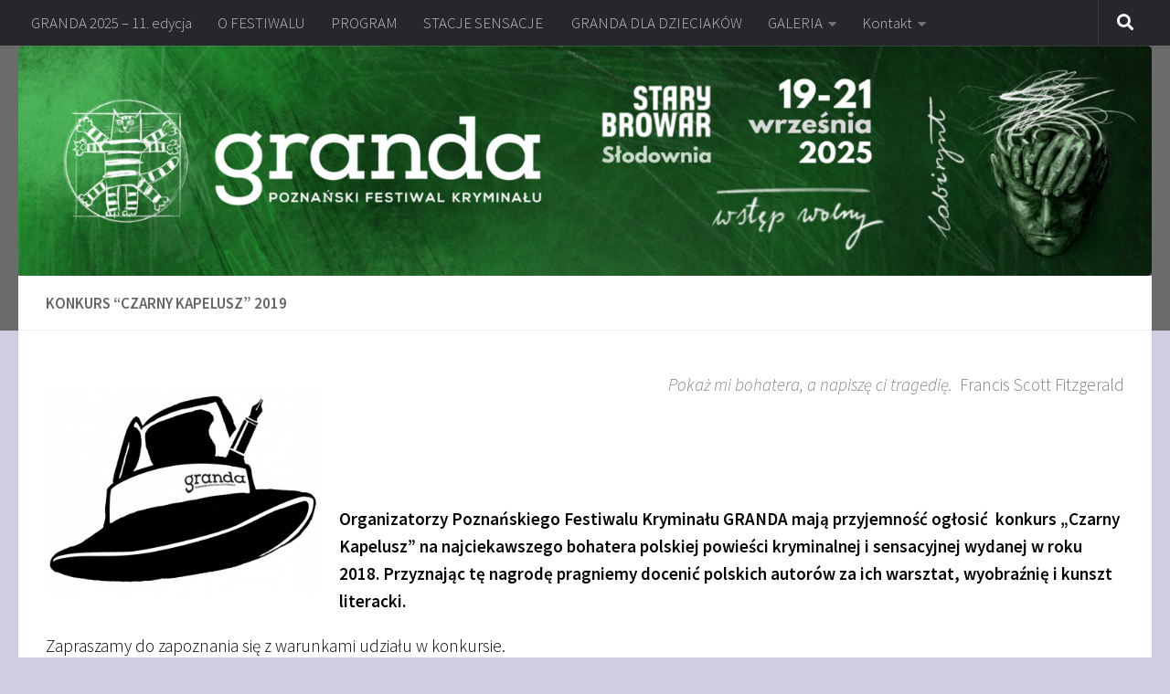

--- FILE ---
content_type: text/html; charset=UTF-8
request_url: https://www.festiwal-granda.pl/archiwum/konkurs-czarny-kapelusz-2019/
body_size: 12334
content:
<!DOCTYPE html>
<html class="no-js" lang="pl-PL">
<head>
  <meta charset="UTF-8">
  <meta name="viewport" content="width=device-width, initial-scale=1.0">
  <link rel="profile" href="https://gmpg.org/xfn/11" />
  <link rel="pingback" href="https://www.festiwal-granda.pl/xmlrpc.php">

  <script type='text/javascript'>mapp = window.mapp || {}; mapp.data = [];</script>
<title>KONKURS &quot;CZARNY KAPELUSZ&quot; 2019 | Poznański Festiwal Kryminału GRANDA</title>
<meta name='robots' content='max-image-preview:large' />
<script>document.documentElement.className = document.documentElement.className.replace("no-js","js");</script>

<!-- All in One SEO Pack 3.3.5 by Michael Torbert of Semper Fi Web Design[378,471] -->
<script type="application/ld+json" class="aioseop-schema">{"@context":"https://schema.org","@graph":[{"@type":"Organization","@id":"https://www.festiwal-granda.pl/#organization","url":"https://www.festiwal-granda.pl/","name":"Pozna\u0144ski Festiwal Krymina\u0142u GRANDA","sameAs":[]},{"@type":"WebSite","@id":"https://www.festiwal-granda.pl/#website","url":"https://www.festiwal-granda.pl/","name":"Pozna\u0144ski Festiwal Krymina\u0142u GRANDA","publisher":{"@id":"https://www.festiwal-granda.pl/#organization"},"potentialAction":{"@type":"SearchAction","target":"https://www.festiwal-granda.pl/?s={search_term_string}","query-input":"required name=search_term_string"}},{"@type":"WebPage","@id":"https://www.festiwal-granda.pl/archiwum/konkurs-czarny-kapelusz-2019/#webpage","url":"https://www.festiwal-granda.pl/archiwum/konkurs-czarny-kapelusz-2019/","inLanguage":"pl-PL","name":"KONKURS &#8220;CZARNY KAPELUSZ&#8221; 2019","isPartOf":{"@id":"https://www.festiwal-granda.pl/#website"},"datePublished":"2019-03-18T09:22:53+01:00","dateModified":"2020-02-08T10:30:48+01:00"}]}</script>
<link rel="canonical" href="https://www.festiwal-granda.pl/archiwum/konkurs-czarny-kapelusz-2019/" />
<!-- All in One SEO Pack -->
<link rel='dns-prefetch' href='//s.w.org' />
<link rel="alternate" type="application/rss+xml" title="Poznański Festiwal Kryminału GRANDA &raquo; Kanał z wpisami" href="https://www.festiwal-granda.pl/feed/" />
<link rel="alternate" type="application/rss+xml" title="Poznański Festiwal Kryminału GRANDA &raquo; Kanał z komentarzami" href="https://www.festiwal-granda.pl/comments/feed/" />
<link id="hu-user-gfont" href="//fonts.googleapis.com/css?family=Source+Sans+Pro:400,300italic,300,400italic,600&subset=latin,latin-ext" rel="stylesheet" type="text/css"><!-- This site uses the Google Analytics by MonsterInsights plugin v7.10.4 - Using Analytics tracking - https://www.monsterinsights.com/ -->
<script type="text/javascript" data-cfasync="false">
	var mi_version         = '7.10.4';
	var mi_track_user      = true;
	var mi_no_track_reason = '';
	
	var disableStr = 'ga-disable-UA-63560986-1';

	/* Function to detect opted out users */
	function __gaTrackerIsOptedOut() {
		return document.cookie.indexOf(disableStr + '=true') > -1;
	}

	/* Disable tracking if the opt-out cookie exists. */
	if ( __gaTrackerIsOptedOut() ) {
		window[disableStr] = true;
	}

	/* Opt-out function */
	function __gaTrackerOptout() {
	  document.cookie = disableStr + '=true; expires=Thu, 31 Dec 2099 23:59:59 UTC; path=/';
	  window[disableStr] = true;
	}
	
	if ( mi_track_user ) {
		(function(i,s,o,g,r,a,m){i['GoogleAnalyticsObject']=r;i[r]=i[r]||function(){
			(i[r].q=i[r].q||[]).push(arguments)},i[r].l=1*new Date();a=s.createElement(o),
			m=s.getElementsByTagName(o)[0];a.async=1;a.src=g;m.parentNode.insertBefore(a,m)
		})(window,document,'script','//www.google-analytics.com/analytics.js','__gaTracker');

		__gaTracker('create', 'UA-63560986-1', 'auto');
		__gaTracker('set', 'forceSSL', true);
		__gaTracker('send','pageview');
	} else {
		console.log( "" );
		(function() {
			/* https://developers.google.com/analytics/devguides/collection/analyticsjs/ */
			var noopfn = function() {
				return null;
			};
			var noopnullfn = function() {
				return null;
			};
			var Tracker = function() {
				return null;
			};
			var p = Tracker.prototype;
			p.get = noopfn;
			p.set = noopfn;
			p.send = noopfn;
			var __gaTracker = function() {
				var len = arguments.length;
				if ( len === 0 ) {
					return;
				}
				var f = arguments[len-1];
				if ( typeof f !== 'object' || f === null || typeof f.hitCallback !== 'function' ) {
					console.log( 'Not running function __gaTracker(' + arguments[0] + " ....) because you are not being tracked. " + mi_no_track_reason );
					return;
				}
				try {
					f.hitCallback();
				} catch (ex) {

				}
			};
			__gaTracker.create = function() {
				return new Tracker();
			};
			__gaTracker.getByName = noopnullfn;
			__gaTracker.getAll = function() {
				return [];
			};
			__gaTracker.remove = noopfn;
			window['__gaTracker'] = __gaTracker;
					})();
		}
</script>
<!-- / Google Analytics by MonsterInsights -->
<script>
window._wpemojiSettings = {"baseUrl":"https:\/\/s.w.org\/images\/core\/emoji\/14.0.0\/72x72\/","ext":".png","svgUrl":"https:\/\/s.w.org\/images\/core\/emoji\/14.0.0\/svg\/","svgExt":".svg","source":{"concatemoji":"https:\/\/www.festiwal-granda.pl\/wp-includes\/js\/wp-emoji-release.min.js?ver=c15467a90ca6b9d77790857121ab5aaa"}};
/*! This file is auto-generated */
!function(e,a,t){var n,r,o,i=a.createElement("canvas"),p=i.getContext&&i.getContext("2d");function s(e,t){var a=String.fromCharCode,e=(p.clearRect(0,0,i.width,i.height),p.fillText(a.apply(this,e),0,0),i.toDataURL());return p.clearRect(0,0,i.width,i.height),p.fillText(a.apply(this,t),0,0),e===i.toDataURL()}function c(e){var t=a.createElement("script");t.src=e,t.defer=t.type="text/javascript",a.getElementsByTagName("head")[0].appendChild(t)}for(o=Array("flag","emoji"),t.supports={everything:!0,everythingExceptFlag:!0},r=0;r<o.length;r++)t.supports[o[r]]=function(e){if(!p||!p.fillText)return!1;switch(p.textBaseline="top",p.font="600 32px Arial",e){case"flag":return s([127987,65039,8205,9895,65039],[127987,65039,8203,9895,65039])?!1:!s([55356,56826,55356,56819],[55356,56826,8203,55356,56819])&&!s([55356,57332,56128,56423,56128,56418,56128,56421,56128,56430,56128,56423,56128,56447],[55356,57332,8203,56128,56423,8203,56128,56418,8203,56128,56421,8203,56128,56430,8203,56128,56423,8203,56128,56447]);case"emoji":return!s([129777,127995,8205,129778,127999],[129777,127995,8203,129778,127999])}return!1}(o[r]),t.supports.everything=t.supports.everything&&t.supports[o[r]],"flag"!==o[r]&&(t.supports.everythingExceptFlag=t.supports.everythingExceptFlag&&t.supports[o[r]]);t.supports.everythingExceptFlag=t.supports.everythingExceptFlag&&!t.supports.flag,t.DOMReady=!1,t.readyCallback=function(){t.DOMReady=!0},t.supports.everything||(n=function(){t.readyCallback()},a.addEventListener?(a.addEventListener("DOMContentLoaded",n,!1),e.addEventListener("load",n,!1)):(e.attachEvent("onload",n),a.attachEvent("onreadystatechange",function(){"complete"===a.readyState&&t.readyCallback()})),(e=t.source||{}).concatemoji?c(e.concatemoji):e.wpemoji&&e.twemoji&&(c(e.twemoji),c(e.wpemoji)))}(window,document,window._wpemojiSettings);
</script>
<style>
img.wp-smiley,
img.emoji {
	display: inline !important;
	border: none !important;
	box-shadow: none !important;
	height: 1em !important;
	width: 1em !important;
	margin: 0 0.07em !important;
	vertical-align: -0.1em !important;
	background: none !important;
	padding: 0 !important;
}
</style>
	<link rel='stylesheet' id='owl-carousel-style-css'  href='https://www.festiwal-granda.pl/wp-content/plugins/best-logo-slider/assets/css/owl.carousel.css?ver=1.0' media='' />
<link rel='stylesheet' id='main-style-css'  href='https://www.festiwal-granda.pl/wp-content/plugins/best-logo-slider/assets/css/main.css?ver=1.0' media='' />
<link rel='stylesheet' id='wp-block-library-css'  href='https://www.festiwal-granda.pl/wp-includes/css/dist/block-library/style.min.css?ver=c15467a90ca6b9d77790857121ab5aaa' media='all' />
<style id='global-styles-inline-css'>
body{--wp--preset--color--black: #000000;--wp--preset--color--cyan-bluish-gray: #abb8c3;--wp--preset--color--white: #ffffff;--wp--preset--color--pale-pink: #f78da7;--wp--preset--color--vivid-red: #cf2e2e;--wp--preset--color--luminous-vivid-orange: #ff6900;--wp--preset--color--luminous-vivid-amber: #fcb900;--wp--preset--color--light-green-cyan: #7bdcb5;--wp--preset--color--vivid-green-cyan: #00d084;--wp--preset--color--pale-cyan-blue: #8ed1fc;--wp--preset--color--vivid-cyan-blue: #0693e3;--wp--preset--color--vivid-purple: #9b51e0;--wp--preset--gradient--vivid-cyan-blue-to-vivid-purple: linear-gradient(135deg,rgba(6,147,227,1) 0%,rgb(155,81,224) 100%);--wp--preset--gradient--light-green-cyan-to-vivid-green-cyan: linear-gradient(135deg,rgb(122,220,180) 0%,rgb(0,208,130) 100%);--wp--preset--gradient--luminous-vivid-amber-to-luminous-vivid-orange: linear-gradient(135deg,rgba(252,185,0,1) 0%,rgba(255,105,0,1) 100%);--wp--preset--gradient--luminous-vivid-orange-to-vivid-red: linear-gradient(135deg,rgba(255,105,0,1) 0%,rgb(207,46,46) 100%);--wp--preset--gradient--very-light-gray-to-cyan-bluish-gray: linear-gradient(135deg,rgb(238,238,238) 0%,rgb(169,184,195) 100%);--wp--preset--gradient--cool-to-warm-spectrum: linear-gradient(135deg,rgb(74,234,220) 0%,rgb(151,120,209) 20%,rgb(207,42,186) 40%,rgb(238,44,130) 60%,rgb(251,105,98) 80%,rgb(254,248,76) 100%);--wp--preset--gradient--blush-light-purple: linear-gradient(135deg,rgb(255,206,236) 0%,rgb(152,150,240) 100%);--wp--preset--gradient--blush-bordeaux: linear-gradient(135deg,rgb(254,205,165) 0%,rgb(254,45,45) 50%,rgb(107,0,62) 100%);--wp--preset--gradient--luminous-dusk: linear-gradient(135deg,rgb(255,203,112) 0%,rgb(199,81,192) 50%,rgb(65,88,208) 100%);--wp--preset--gradient--pale-ocean: linear-gradient(135deg,rgb(255,245,203) 0%,rgb(182,227,212) 50%,rgb(51,167,181) 100%);--wp--preset--gradient--electric-grass: linear-gradient(135deg,rgb(202,248,128) 0%,rgb(113,206,126) 100%);--wp--preset--gradient--midnight: linear-gradient(135deg,rgb(2,3,129) 0%,rgb(40,116,252) 100%);--wp--preset--duotone--dark-grayscale: url('#wp-duotone-dark-grayscale');--wp--preset--duotone--grayscale: url('#wp-duotone-grayscale');--wp--preset--duotone--purple-yellow: url('#wp-duotone-purple-yellow');--wp--preset--duotone--blue-red: url('#wp-duotone-blue-red');--wp--preset--duotone--midnight: url('#wp-duotone-midnight');--wp--preset--duotone--magenta-yellow: url('#wp-duotone-magenta-yellow');--wp--preset--duotone--purple-green: url('#wp-duotone-purple-green');--wp--preset--duotone--blue-orange: url('#wp-duotone-blue-orange');--wp--preset--font-size--small: 13px;--wp--preset--font-size--medium: 20px;--wp--preset--font-size--large: 36px;--wp--preset--font-size--x-large: 42px;}.has-black-color{color: var(--wp--preset--color--black) !important;}.has-cyan-bluish-gray-color{color: var(--wp--preset--color--cyan-bluish-gray) !important;}.has-white-color{color: var(--wp--preset--color--white) !important;}.has-pale-pink-color{color: var(--wp--preset--color--pale-pink) !important;}.has-vivid-red-color{color: var(--wp--preset--color--vivid-red) !important;}.has-luminous-vivid-orange-color{color: var(--wp--preset--color--luminous-vivid-orange) !important;}.has-luminous-vivid-amber-color{color: var(--wp--preset--color--luminous-vivid-amber) !important;}.has-light-green-cyan-color{color: var(--wp--preset--color--light-green-cyan) !important;}.has-vivid-green-cyan-color{color: var(--wp--preset--color--vivid-green-cyan) !important;}.has-pale-cyan-blue-color{color: var(--wp--preset--color--pale-cyan-blue) !important;}.has-vivid-cyan-blue-color{color: var(--wp--preset--color--vivid-cyan-blue) !important;}.has-vivid-purple-color{color: var(--wp--preset--color--vivid-purple) !important;}.has-black-background-color{background-color: var(--wp--preset--color--black) !important;}.has-cyan-bluish-gray-background-color{background-color: var(--wp--preset--color--cyan-bluish-gray) !important;}.has-white-background-color{background-color: var(--wp--preset--color--white) !important;}.has-pale-pink-background-color{background-color: var(--wp--preset--color--pale-pink) !important;}.has-vivid-red-background-color{background-color: var(--wp--preset--color--vivid-red) !important;}.has-luminous-vivid-orange-background-color{background-color: var(--wp--preset--color--luminous-vivid-orange) !important;}.has-luminous-vivid-amber-background-color{background-color: var(--wp--preset--color--luminous-vivid-amber) !important;}.has-light-green-cyan-background-color{background-color: var(--wp--preset--color--light-green-cyan) !important;}.has-vivid-green-cyan-background-color{background-color: var(--wp--preset--color--vivid-green-cyan) !important;}.has-pale-cyan-blue-background-color{background-color: var(--wp--preset--color--pale-cyan-blue) !important;}.has-vivid-cyan-blue-background-color{background-color: var(--wp--preset--color--vivid-cyan-blue) !important;}.has-vivid-purple-background-color{background-color: var(--wp--preset--color--vivid-purple) !important;}.has-black-border-color{border-color: var(--wp--preset--color--black) !important;}.has-cyan-bluish-gray-border-color{border-color: var(--wp--preset--color--cyan-bluish-gray) !important;}.has-white-border-color{border-color: var(--wp--preset--color--white) !important;}.has-pale-pink-border-color{border-color: var(--wp--preset--color--pale-pink) !important;}.has-vivid-red-border-color{border-color: var(--wp--preset--color--vivid-red) !important;}.has-luminous-vivid-orange-border-color{border-color: var(--wp--preset--color--luminous-vivid-orange) !important;}.has-luminous-vivid-amber-border-color{border-color: var(--wp--preset--color--luminous-vivid-amber) !important;}.has-light-green-cyan-border-color{border-color: var(--wp--preset--color--light-green-cyan) !important;}.has-vivid-green-cyan-border-color{border-color: var(--wp--preset--color--vivid-green-cyan) !important;}.has-pale-cyan-blue-border-color{border-color: var(--wp--preset--color--pale-cyan-blue) !important;}.has-vivid-cyan-blue-border-color{border-color: var(--wp--preset--color--vivid-cyan-blue) !important;}.has-vivid-purple-border-color{border-color: var(--wp--preset--color--vivid-purple) !important;}.has-vivid-cyan-blue-to-vivid-purple-gradient-background{background: var(--wp--preset--gradient--vivid-cyan-blue-to-vivid-purple) !important;}.has-light-green-cyan-to-vivid-green-cyan-gradient-background{background: var(--wp--preset--gradient--light-green-cyan-to-vivid-green-cyan) !important;}.has-luminous-vivid-amber-to-luminous-vivid-orange-gradient-background{background: var(--wp--preset--gradient--luminous-vivid-amber-to-luminous-vivid-orange) !important;}.has-luminous-vivid-orange-to-vivid-red-gradient-background{background: var(--wp--preset--gradient--luminous-vivid-orange-to-vivid-red) !important;}.has-very-light-gray-to-cyan-bluish-gray-gradient-background{background: var(--wp--preset--gradient--very-light-gray-to-cyan-bluish-gray) !important;}.has-cool-to-warm-spectrum-gradient-background{background: var(--wp--preset--gradient--cool-to-warm-spectrum) !important;}.has-blush-light-purple-gradient-background{background: var(--wp--preset--gradient--blush-light-purple) !important;}.has-blush-bordeaux-gradient-background{background: var(--wp--preset--gradient--blush-bordeaux) !important;}.has-luminous-dusk-gradient-background{background: var(--wp--preset--gradient--luminous-dusk) !important;}.has-pale-ocean-gradient-background{background: var(--wp--preset--gradient--pale-ocean) !important;}.has-electric-grass-gradient-background{background: var(--wp--preset--gradient--electric-grass) !important;}.has-midnight-gradient-background{background: var(--wp--preset--gradient--midnight) !important;}.has-small-font-size{font-size: var(--wp--preset--font-size--small) !important;}.has-medium-font-size{font-size: var(--wp--preset--font-size--medium) !important;}.has-large-font-size{font-size: var(--wp--preset--font-size--large) !important;}.has-x-large-font-size{font-size: var(--wp--preset--font-size--x-large) !important;}
</style>
<link rel='stylesheet' id='rm_theme_classic-css'  href='https://www.festiwal-granda.pl/wp-content/plugins/custom-registration-form-builder-with-submission-manager/public/css/theme_rm_classic.css?ver=4.6.0.3' media='all' />
<link rel='stylesheet' id='RegistrationMagic-css'  href='https://www.festiwal-granda.pl/wp-content/plugins/custom-registration-form-builder-with-submission-manager/public/css/style_rm_front_end.css?ver=4.6.0.3' media='all' />
<link rel='stylesheet' id='mappress-css'  href='https://www.festiwal-granda.pl/wp-content/plugins/mappress-google-maps-for-wordpress/css/mappress.css?ver=2.44.3' media='all' />
<link rel='stylesheet' id='yop-public-css'  href='https://www.festiwal-granda.pl/wp-content/plugins/yop-poll/public/assets/css/yop-poll-public-6.1.2.css?ver=c15467a90ca6b9d77790857121ab5aaa' media='all' />
<link rel='stylesheet' id='hueman-main-style-css'  href='https://www.festiwal-granda.pl/wp-content/themes/hueman/assets/front/css/main.min.css?ver=3.7.23' media='all' />
<style id='hueman-main-style-inline-css'>
body { font-family:'Source Sans Pro', Arial, sans-serif;font-size:1.06rem }@media only screen and (min-width: 720px) {
        .nav > li { font-size:1.06rem; }
      }::selection { background-color: #000000; }
::-moz-selection { background-color: #000000; }a,a>span.hu-external::after,.themeform label .required,#flexslider-featured .flex-direction-nav .flex-next:hover,#flexslider-featured .flex-direction-nav .flex-prev:hover,.post-hover:hover .post-title a,.post-title a:hover,.sidebar.s1 .post-nav li a:hover i,.content .post-nav li a:hover i,.post-related a:hover,.sidebar.s1 .widget_rss ul li a,#footer .widget_rss ul li a,.sidebar.s1 .widget_calendar a,#footer .widget_calendar a,.sidebar.s1 .alx-tab .tab-item-category a,.sidebar.s1 .alx-posts .post-item-category a,.sidebar.s1 .alx-tab li:hover .tab-item-title a,.sidebar.s1 .alx-tab li:hover .tab-item-comment a,.sidebar.s1 .alx-posts li:hover .post-item-title a,#footer .alx-tab .tab-item-category a,#footer .alx-posts .post-item-category a,#footer .alx-tab li:hover .tab-item-title a,#footer .alx-tab li:hover .tab-item-comment a,#footer .alx-posts li:hover .post-item-title a,.comment-tabs li.active a,.comment-awaiting-moderation,.child-menu a:hover,.child-menu .current_page_item > a,.wp-pagenavi a{ color: #000000; }input[type="submit"],.themeform button[type="submit"],.sidebar.s1 .sidebar-top,.sidebar.s1 .sidebar-toggle,#flexslider-featured .flex-control-nav li a.flex-active,.post-tags a:hover,.sidebar.s1 .widget_calendar caption,#footer .widget_calendar caption,.author-bio .bio-avatar:after,.commentlist li.bypostauthor > .comment-body:after,.commentlist li.comment-author-admin > .comment-body:after{ background-color: #000000; }.post-format .format-container { border-color: #000000; }.sidebar.s1 .alx-tabs-nav li.active a,#footer .alx-tabs-nav li.active a,.comment-tabs li.active a,.wp-pagenavi a:hover,.wp-pagenavi a:active,.wp-pagenavi span.current{ border-bottom-color: #000000!important; }.sidebar.s2 .post-nav li a:hover i,
.sidebar.s2 .widget_rss ul li a,
.sidebar.s2 .widget_calendar a,
.sidebar.s2 .alx-tab .tab-item-category a,
.sidebar.s2 .alx-posts .post-item-category a,
.sidebar.s2 .alx-tab li:hover .tab-item-title a,
.sidebar.s2 .alx-tab li:hover .tab-item-comment a,
.sidebar.s2 .alx-posts li:hover .post-item-title a { color: #00b1dd; }
.sidebar.s2 .sidebar-top,.sidebar.s2 .sidebar-toggle,.post-comments,.jp-play-bar,.jp-volume-bar-value,.sidebar.s2 .widget_calendar caption{ background-color: #00b1dd; }.sidebar.s2 .alx-tabs-nav li.active a { border-bottom-color: #00b1dd; }
.post-comments::before { border-right-color: #00b1dd; }
      .search-expand,
              #nav-topbar.nav-container { background-color: #26272b!important}@media only screen and (min-width: 720px) {
                #nav-topbar .nav ul { background-color: #26272b!important; }
              }.is-scrolled #header .nav-container.desktop-sticky,
              .is-scrolled #header .search-expand { background-color: #26272b!important; background-color: rgba(38,39,43,0.90)!important }.is-scrolled .topbar-transparent #nav-topbar.desktop-sticky .nav ul { background-color: #26272b!important; background-color: rgba(38,39,43,0.95)!important }#header { background-color: #6b6b6b; }
@media only screen and (min-width: 720px) {
  #nav-header .nav ul { background-color: #6b6b6b; }
}
        #header #nav-mobile { background-color: #707070!important; }.is-scrolled #header #nav-mobile { background-color: #707070!important; background-color: rgba(112,112,112,0.90)!important }#nav-header.nav-container, #main-header-search .search-expand { background-color: #000000; }
@media only screen and (min-width: 720px) {
  #nav-header .nav ul { background-color: #000000; }
}
        #footer-bottom { background-color: #d33f00; }img { -webkit-border-radius: 5px; border-radius: 5px; }body { background-color: #cfcee0; }
</style>
<link rel='stylesheet' id='hueman-font-awesome-css'  href='https://www.festiwal-granda.pl/wp-content/themes/hueman/assets/front/css/font-awesome.min.css?ver=3.7.23' media='all' />
<script id="nb-jquery" src='https://www.festiwal-granda.pl/wp-includes/js/jquery/jquery.min.js?ver=3.6.0' id='jquery-core-js'></script>
<script src='https://www.festiwal-granda.pl/wp-includes/js/jquery/jquery-migrate.min.js?ver=3.3.2' id='jquery-migrate-js'></script>
<script id='monsterinsights-frontend-script-js-extra'>
var monsterinsights_frontend = {"js_events_tracking":"true","download_extensions":"doc,pdf,ppt,zip,xls,docx,pptx,xlsx","inbound_paths":"[]","home_url":"https:\/\/www.festiwal-granda.pl","hash_tracking":"false"};
</script>
<script src='https://www.festiwal-granda.pl/wp-content/plugins/google-analytics-for-wordpress/assets/js/frontend.min.js?ver=7.10.4' id='monsterinsights-frontend-script-js'></script>
<script src='https://www.festiwal-granda.pl/wp-includes/js/jquery/ui/core.min.js?ver=1.13.1' id='jquery-ui-core-js'></script>
<script src='https://www.festiwal-granda.pl/wp-includes/js/jquery/ui/mouse.min.js?ver=1.13.1' id='jquery-ui-mouse-js'></script>
<script src='https://www.festiwal-granda.pl/wp-includes/js/jquery/ui/sortable.min.js?ver=1.13.1' id='jquery-ui-sortable-js'></script>
<script src='https://www.festiwal-granda.pl/wp-includes/js/jquery/ui/tabs.min.js?ver=1.13.1' id='jquery-ui-tabs-js'></script>
<script src='https://www.festiwal-granda.pl/wp-includes/js/jquery/ui/datepicker.min.js?ver=1.13.1' id='jquery-ui-datepicker-js'></script>
<script id='jquery-ui-datepicker-js-after'>
jQuery(function(jQuery){jQuery.datepicker.setDefaults({"closeText":"Zamknij","currentText":"Dzisiaj","monthNames":["stycze\u0144","luty","marzec","kwiecie\u0144","maj","czerwiec","lipiec","sierpie\u0144","wrzesie\u0144","pa\u017adziernik","listopad","grudzie\u0144"],"monthNamesShort":["sty","lut","mar","kw.","maj","cze","lip","sie","wrz","pa\u017a","lis","gru"],"nextText":"Nast\u0119pny","prevText":"Poprzedni","dayNames":["niedziela","poniedzia\u0142ek","wtorek","\u015broda","czwartek","pi\u0105tek","sobota"],"dayNamesShort":["niedz.","pon.","wt.","\u015br.","czw.","pt.","sob."],"dayNamesMin":["N","P","W","\u015a","C","P","S"],"dateFormat":"d MM yy","firstDay":1,"isRTL":false});});
</script>
<script src='https://www.festiwal-granda.pl/wp-includes/js/jquery/ui/effect.min.js?ver=1.13.1' id='jquery-effects-core-js'></script>
<script src='https://www.festiwal-granda.pl/wp-includes/js/jquery/ui/effect-slide.min.js?ver=1.13.1' id='jquery-effects-slide-js'></script>
<script id='rm_front-js-extra'>
var rm_ajax = {"url":"https:\/\/www.festiwal-granda.pl\/wp-admin\/admin-ajax.php","gmap_api":null,"no_results":"Nie znaleziono wynik\u00f3w.","invalid_zip":"Z\u0142y numer kodu pocztowego","request_processing":"Prosz\u0119 czeka\u0107...","hours":"Godziny","minutes":"Minuty","seconds":"Sekundy","days":"Dni","months":"Miesi\u0105ce","years":"Lata"};
</script>
<script src='https://www.festiwal-granda.pl/wp-content/plugins/custom-registration-form-builder-with-submission-manager/public/js/script_rm_front.js?ver=4.6.0.3' id='rm_front-js'></script>
<script id='yop-public-js-extra'>
var objectL10n = {"yopPollParams":{"urlParams":{"ajax":"https:\/\/www.festiwal-granda.pl\/wp-admin\/admin-ajax.php","wpLogin":"https:\/\/www.festiwal-granda.pl\/wp-login.php?redirect_to=https%3A%2F%2Fwww.festiwal-granda.pl%2Fwp-admin%2Fadmin-ajax.php%3Faction%3Dyop_poll_record_wordpress_vote"},"apiParams":{"reCaptcha":{"siteKey":""},"reCaptchaV2Invisible":{"siteKey":""}},"captchaParams":{"imgPath":"https:\/\/www.festiwal-granda.pl\/wp-content\/plugins\/yop-poll\/public\/assets\/img\/","url":"https:\/\/www.festiwal-granda.pl\/wp-content\/plugins\/yop-poll\/app.php","accessibilityAlt":"Sound icon","accessibilityTitle":"Accessibility option: listen to a question and answer it!","accessibilityDescription":"Type below the <strong>answer<\/strong> to what you hear. Numbers or words:","explanation":"Click or touch the <strong>ANSWER<\/strong>","refreshAlt":"Refresh\/reload icon","refreshTitle":"Refresh\/reload: get new images and accessibility option!"},"voteParams":{"invalidPoll":"b\u0142\u0105d ankiety","noAnswersSelected":"Nie wybra\u0142e\u015b odpowiedzi","minAnswersRequired":"At least {min_answers_allowed} answer(s) required","maxAnswersRequired":"A max of {max_answers_allowed} answer(s) accepted","noAnswerForOther":"No other answer entered","noValueForCustomField":"{custom_field_name} is required","consentNotChecked":"Musisz si\u0119 zgodzi\u0107 na nasze warunki przetwarzania danych","noCaptchaSelected":"Captcha is required","thankYou":"Dzi\u0119kuj\u0119my za tw\u00f3j g\u0142os!"},"resultsParams":{"singleVote":"g\u0142os ","multipleVotes":"g\u0142os\u00f3w","singleAnswer":"odpowied\u017a","multipleAnswers":"odpowiedzi"}}};
</script>
<script src='https://www.festiwal-granda.pl/wp-content/plugins/yop-poll/public/assets/js/yop-poll-public-6.1.2.min.js?ver=c15467a90ca6b9d77790857121ab5aaa' id='yop-public-js'></script>
<link rel="https://api.w.org/" href="https://www.festiwal-granda.pl/wp-json/" /><link rel="alternate" type="application/json" href="https://www.festiwal-granda.pl/wp-json/wp/v2/pages/5319" /><link rel="EditURI" type="application/rsd+xml" title="RSD" href="https://www.festiwal-granda.pl/xmlrpc.php?rsd" />
<link rel="wlwmanifest" type="application/wlwmanifest+xml" href="https://www.festiwal-granda.pl/wp-includes/wlwmanifest.xml" /> 

<link rel='shortlink' href='https://www.festiwal-granda.pl/?p=5319' />
<link rel="alternate" type="application/json+oembed" href="https://www.festiwal-granda.pl/wp-json/oembed/1.0/embed?url=https%3A%2F%2Fwww.festiwal-granda.pl%2Farchiwum%2Fkonkurs-czarny-kapelusz-2019%2F" />
<link rel="alternate" type="text/xml+oembed" href="https://www.festiwal-granda.pl/wp-json/oembed/1.0/embed?url=https%3A%2F%2Fwww.festiwal-granda.pl%2Farchiwum%2Fkonkurs-czarny-kapelusz-2019%2F&#038;format=xml" />
    <link rel="preload" as="font" type="font/woff2" href="https://www.festiwal-granda.pl/wp-content/themes/hueman/assets/front/webfonts/fa-brands-400.woff2?v=5.15.2" crossorigin="anonymous"/>
    <link rel="preload" as="font" type="font/woff2" href="https://www.festiwal-granda.pl/wp-content/themes/hueman/assets/front/webfonts/fa-regular-400.woff2?v=5.15.2" crossorigin="anonymous"/>
    <link rel="preload" as="font" type="font/woff2" href="https://www.festiwal-granda.pl/wp-content/themes/hueman/assets/front/webfonts/fa-solid-900.woff2?v=5.15.2" crossorigin="anonymous"/>
  <!--[if lt IE 9]>
<script src="https://www.festiwal-granda.pl/wp-content/themes/hueman/assets/front/js/ie/html5shiv-printshiv.min.js"></script>
<script src="https://www.festiwal-granda.pl/wp-content/themes/hueman/assets/front/js/ie/selectivizr.js"></script>
<![endif]-->
<style id="sek-dyn-skp__post_page_5319-css" media="all"></style><style id="sek-dyn-skp__global-css" media="all"></style><link rel="icon" href="https://www.festiwal-granda.pl/wp-content/uploads/2025/06/cropped-logo-FB-32x32.png" sizes="32x32" />
<link rel="icon" href="https://www.festiwal-granda.pl/wp-content/uploads/2025/06/cropped-logo-FB-192x192.png" sizes="192x192" />
<link rel="apple-touch-icon" href="https://www.festiwal-granda.pl/wp-content/uploads/2025/06/cropped-logo-FB-180x180.png" />
<meta name="msapplication-TileImage" content="https://www.festiwal-granda.pl/wp-content/uploads/2025/06/cropped-logo-FB-270x270.png" />
</head>

<body class="page-template-default page page-id-5319 page-parent page-child parent-pageid-1853 wp-embed-responsive sek-hide-rc-badge col-1c full-width topbar-enabled header-mobile-sticky hueman-3-7-23 chrome">
<svg xmlns="http://www.w3.org/2000/svg" viewBox="0 0 0 0" width="0" height="0" focusable="false" role="none" style="visibility: hidden; position: absolute; left: -9999px; overflow: hidden;" ><defs><filter id="wp-duotone-dark-grayscale"><feColorMatrix color-interpolation-filters="sRGB" type="matrix" values=" .299 .587 .114 0 0 .299 .587 .114 0 0 .299 .587 .114 0 0 .299 .587 .114 0 0 " /><feComponentTransfer color-interpolation-filters="sRGB" ><feFuncR type="table" tableValues="0 0.49803921568627" /><feFuncG type="table" tableValues="0 0.49803921568627" /><feFuncB type="table" tableValues="0 0.49803921568627" /><feFuncA type="table" tableValues="1 1" /></feComponentTransfer><feComposite in2="SourceGraphic" operator="in" /></filter></defs></svg><svg xmlns="http://www.w3.org/2000/svg" viewBox="0 0 0 0" width="0" height="0" focusable="false" role="none" style="visibility: hidden; position: absolute; left: -9999px; overflow: hidden;" ><defs><filter id="wp-duotone-grayscale"><feColorMatrix color-interpolation-filters="sRGB" type="matrix" values=" .299 .587 .114 0 0 .299 .587 .114 0 0 .299 .587 .114 0 0 .299 .587 .114 0 0 " /><feComponentTransfer color-interpolation-filters="sRGB" ><feFuncR type="table" tableValues="0 1" /><feFuncG type="table" tableValues="0 1" /><feFuncB type="table" tableValues="0 1" /><feFuncA type="table" tableValues="1 1" /></feComponentTransfer><feComposite in2="SourceGraphic" operator="in" /></filter></defs></svg><svg xmlns="http://www.w3.org/2000/svg" viewBox="0 0 0 0" width="0" height="0" focusable="false" role="none" style="visibility: hidden; position: absolute; left: -9999px; overflow: hidden;" ><defs><filter id="wp-duotone-purple-yellow"><feColorMatrix color-interpolation-filters="sRGB" type="matrix" values=" .299 .587 .114 0 0 .299 .587 .114 0 0 .299 .587 .114 0 0 .299 .587 .114 0 0 " /><feComponentTransfer color-interpolation-filters="sRGB" ><feFuncR type="table" tableValues="0.54901960784314 0.98823529411765" /><feFuncG type="table" tableValues="0 1" /><feFuncB type="table" tableValues="0.71764705882353 0.25490196078431" /><feFuncA type="table" tableValues="1 1" /></feComponentTransfer><feComposite in2="SourceGraphic" operator="in" /></filter></defs></svg><svg xmlns="http://www.w3.org/2000/svg" viewBox="0 0 0 0" width="0" height="0" focusable="false" role="none" style="visibility: hidden; position: absolute; left: -9999px; overflow: hidden;" ><defs><filter id="wp-duotone-blue-red"><feColorMatrix color-interpolation-filters="sRGB" type="matrix" values=" .299 .587 .114 0 0 .299 .587 .114 0 0 .299 .587 .114 0 0 .299 .587 .114 0 0 " /><feComponentTransfer color-interpolation-filters="sRGB" ><feFuncR type="table" tableValues="0 1" /><feFuncG type="table" tableValues="0 0.27843137254902" /><feFuncB type="table" tableValues="0.5921568627451 0.27843137254902" /><feFuncA type="table" tableValues="1 1" /></feComponentTransfer><feComposite in2="SourceGraphic" operator="in" /></filter></defs></svg><svg xmlns="http://www.w3.org/2000/svg" viewBox="0 0 0 0" width="0" height="0" focusable="false" role="none" style="visibility: hidden; position: absolute; left: -9999px; overflow: hidden;" ><defs><filter id="wp-duotone-midnight"><feColorMatrix color-interpolation-filters="sRGB" type="matrix" values=" .299 .587 .114 0 0 .299 .587 .114 0 0 .299 .587 .114 0 0 .299 .587 .114 0 0 " /><feComponentTransfer color-interpolation-filters="sRGB" ><feFuncR type="table" tableValues="0 0" /><feFuncG type="table" tableValues="0 0.64705882352941" /><feFuncB type="table" tableValues="0 1" /><feFuncA type="table" tableValues="1 1" /></feComponentTransfer><feComposite in2="SourceGraphic" operator="in" /></filter></defs></svg><svg xmlns="http://www.w3.org/2000/svg" viewBox="0 0 0 0" width="0" height="0" focusable="false" role="none" style="visibility: hidden; position: absolute; left: -9999px; overflow: hidden;" ><defs><filter id="wp-duotone-magenta-yellow"><feColorMatrix color-interpolation-filters="sRGB" type="matrix" values=" .299 .587 .114 0 0 .299 .587 .114 0 0 .299 .587 .114 0 0 .299 .587 .114 0 0 " /><feComponentTransfer color-interpolation-filters="sRGB" ><feFuncR type="table" tableValues="0.78039215686275 1" /><feFuncG type="table" tableValues="0 0.94901960784314" /><feFuncB type="table" tableValues="0.35294117647059 0.47058823529412" /><feFuncA type="table" tableValues="1 1" /></feComponentTransfer><feComposite in2="SourceGraphic" operator="in" /></filter></defs></svg><svg xmlns="http://www.w3.org/2000/svg" viewBox="0 0 0 0" width="0" height="0" focusable="false" role="none" style="visibility: hidden; position: absolute; left: -9999px; overflow: hidden;" ><defs><filter id="wp-duotone-purple-green"><feColorMatrix color-interpolation-filters="sRGB" type="matrix" values=" .299 .587 .114 0 0 .299 .587 .114 0 0 .299 .587 .114 0 0 .299 .587 .114 0 0 " /><feComponentTransfer color-interpolation-filters="sRGB" ><feFuncR type="table" tableValues="0.65098039215686 0.40392156862745" /><feFuncG type="table" tableValues="0 1" /><feFuncB type="table" tableValues="0.44705882352941 0.4" /><feFuncA type="table" tableValues="1 1" /></feComponentTransfer><feComposite in2="SourceGraphic" operator="in" /></filter></defs></svg><svg xmlns="http://www.w3.org/2000/svg" viewBox="0 0 0 0" width="0" height="0" focusable="false" role="none" style="visibility: hidden; position: absolute; left: -9999px; overflow: hidden;" ><defs><filter id="wp-duotone-blue-orange"><feColorMatrix color-interpolation-filters="sRGB" type="matrix" values=" .299 .587 .114 0 0 .299 .587 .114 0 0 .299 .587 .114 0 0 .299 .587 .114 0 0 " /><feComponentTransfer color-interpolation-filters="sRGB" ><feFuncR type="table" tableValues="0.098039215686275 1" /><feFuncG type="table" tableValues="0 0.66274509803922" /><feFuncB type="table" tableValues="0.84705882352941 0.41960784313725" /><feFuncA type="table" tableValues="1 1" /></feComponentTransfer><feComposite in2="SourceGraphic" operator="in" /></filter></defs></svg><div id="wrapper">
  <a class="screen-reader-text skip-link" href="#content">Skip to content</a>
  
  <header id="header" class="specific-mobile-menu-on one-mobile-menu mobile_menu header-ads-desktop  topbar-transparent has-header-img">
        <nav class="nav-container group mobile-menu mobile-sticky no-menu-assigned" id="nav-mobile" data-menu-id="header-1">
  <div class="mobile-title-logo-in-header"><p class="site-title">                  <a class="custom-logo-link" href="https://www.festiwal-granda.pl/" rel="home" title="Poznański Festiwal Kryminału GRANDA | Strona domowa"><img src="https://www.festiwal-granda.pl/wp-content/uploads/2019/08/cropped-cropped-LOGO_grandaok.png" alt="Poznański Festiwal Kryminału GRANDA" width="115" height="99"/></a>                </p></div>
        
                    <!-- <div class="ham__navbar-toggler collapsed" aria-expanded="false">
          <div class="ham__navbar-span-wrapper">
            <span class="ham-toggler-menu__span"></span>
          </div>
        </div> -->
        <button class="ham__navbar-toggler-two collapsed" title="Menu" aria-expanded="false">
          <span class="ham__navbar-span-wrapper">
            <span class="line line-1"></span>
            <span class="line line-2"></span>
            <span class="line line-3"></span>
          </span>
        </button>
            
      <div class="nav-text"></div>
      <div class="nav-wrap container">
                  <ul class="nav container-inner group mobile-search">
                            <li>
                  <form role="search" method="get" class="search-form" action="https://www.festiwal-granda.pl/">
				<label>
					<span class="screen-reader-text">Szukaj:</span>
					<input type="search" class="search-field" placeholder="Szukaj &hellip;" value="" name="s" />
				</label>
				<input type="submit" class="search-submit" value="Szukaj" />
			</form>                </li>
                      </ul>
                <ul id="menu-granda-2023" class="nav container-inner group"><li id="menu-item-8556" class="menu-item menu-item-type-post_type menu-item-object-page menu-item-home menu-item-8556"><a href="https://www.festiwal-granda.pl/">GRANDA 2025 – 11. edycja</a></li>
<li id="menu-item-8579" class="menu-item menu-item-type-post_type menu-item-object-page menu-item-8579"><a href="https://www.festiwal-granda.pl/o-festiwalu/">O FESTIWALU</a></li>
<li id="menu-item-8567" class="menu-item menu-item-type-post_type menu-item-object-page menu-item-8567"><a href="https://www.festiwal-granda.pl/program-poznanskiego-festiwalu-kryminalu-granda-2025/">PROGRAM</a></li>
<li id="menu-item-8568" class="menu-item menu-item-type-post_type menu-item-object-page menu-item-8568"><a href="https://www.festiwal-granda.pl/stacje-sensacje-5/">STACJE SENSACJE </a></li>
<li id="menu-item-8561" class="menu-item menu-item-type-post_type menu-item-object-page menu-item-8561"><a href="https://www.festiwal-granda.pl/granda-dla-dzieciakow/">GRANDA DLA DZIECIAKÓW</a></li>
<li id="menu-item-8576" class="menu-item menu-item-type-post_type menu-item-object-page menu-item-has-children menu-item-8576"><a href="https://www.festiwal-granda.pl/galeria-3/">GALERIA</a>
<ul class="sub-menu">
	<li id="menu-item-7900" class="menu-item menu-item-type-post_type menu-item-object-page menu-item-7900"><a href="https://www.festiwal-granda.pl/galeria-2024/">GALERIA 2024</a></li>
</ul>
</li>
<li id="menu-item-7127" class="menu-item menu-item-type-post_type menu-item-object-page menu-item-has-children menu-item-7127"><a href="https://www.festiwal-granda.pl/kontakt/">Kontakt</a>
<ul class="sub-menu">
	<li id="menu-item-7114" class="menu-item menu-item-type-post_type menu-item-object-page menu-item-privacy-policy menu-item-7114"><a href="https://www.festiwal-granda.pl/rodo/">RODO</a></li>
</ul>
</li>
</ul>      </div>
</nav><!--/#nav-topbar-->  
        <nav class="nav-container group desktop-menu  " id="nav-topbar" data-menu-id="header-2">
    <div class="nav-text"></div>
  <div class="topbar-toggle-down">
    <i class="fas fa-angle-double-down" aria-hidden="true" data-toggle="down" title="Rozwiń menu"></i>
    <i class="fas fa-angle-double-up" aria-hidden="true" data-toggle="up" title="Zwiń menu"></i>
  </div>
  <div class="nav-wrap container">
    <ul id="menu-granda-2024" class="nav container-inner group"><li class="menu-item menu-item-type-post_type menu-item-object-page menu-item-home menu-item-8556"><a href="https://www.festiwal-granda.pl/">GRANDA 2025 – 11. edycja</a></li>
<li class="menu-item menu-item-type-post_type menu-item-object-page menu-item-8579"><a href="https://www.festiwal-granda.pl/o-festiwalu/">O FESTIWALU</a></li>
<li class="menu-item menu-item-type-post_type menu-item-object-page menu-item-8567"><a href="https://www.festiwal-granda.pl/program-poznanskiego-festiwalu-kryminalu-granda-2025/">PROGRAM</a></li>
<li class="menu-item menu-item-type-post_type menu-item-object-page menu-item-8568"><a href="https://www.festiwal-granda.pl/stacje-sensacje-5/">STACJE SENSACJE </a></li>
<li class="menu-item menu-item-type-post_type menu-item-object-page menu-item-8561"><a href="https://www.festiwal-granda.pl/granda-dla-dzieciakow/">GRANDA DLA DZIECIAKÓW</a></li>
<li class="menu-item menu-item-type-post_type menu-item-object-page menu-item-has-children menu-item-8576"><a href="https://www.festiwal-granda.pl/galeria-3/">GALERIA</a>
<ul class="sub-menu">
	<li class="menu-item menu-item-type-post_type menu-item-object-page menu-item-7900"><a href="https://www.festiwal-granda.pl/galeria-2024/">GALERIA 2024</a></li>
</ul>
</li>
<li class="menu-item menu-item-type-post_type menu-item-object-page menu-item-has-children menu-item-7127"><a href="https://www.festiwal-granda.pl/kontakt/">Kontakt</a>
<ul class="sub-menu">
	<li class="menu-item menu-item-type-post_type menu-item-object-page menu-item-privacy-policy menu-item-7114"><a href="https://www.festiwal-granda.pl/rodo/">RODO</a></li>
</ul>
</li>
</ul>  </div>
      <div id="topbar-header-search" class="container">
      <div class="container-inner">
        <button class="toggle-search"><i class="fas fa-search"></i></button>
        <div class="search-expand">
          <div class="search-expand-inner"><form role="search" method="get" class="search-form" action="https://www.festiwal-granda.pl/">
				<label>
					<span class="screen-reader-text">Szukaj:</span>
					<input type="search" class="search-field" placeholder="Szukaj &hellip;" value="" name="s" />
				</label>
				<input type="submit" class="search-submit" value="Szukaj" />
			</form></div>
        </div>
      </div><!--/.container-inner-->
    </div><!--/.container-->
  
</nav><!--/#nav-topbar-->  
  <div class="container group">
        <div class="container-inner">

                <div id="header-image-wrap">
              <div class="group hu-pad central-header-zone">
                                                  </div>

              <a href="https://www.festiwal-granda.pl/" rel="home"><img src="https://www.festiwal-granda.pl/wp-content/uploads/2025/09/belka-strona_wstep-wolny.png" width="2933" height="595" alt="" class="new-site-image" srcset="https://www.festiwal-granda.pl/wp-content/uploads/2025/09/belka-strona_wstep-wolny.png 2933w, https://www.festiwal-granda.pl/wp-content/uploads/2025/09/belka-strona_wstep-wolny-300x61.png 300w, https://www.festiwal-granda.pl/wp-content/uploads/2025/09/belka-strona_wstep-wolny-1024x208.png 1024w, https://www.festiwal-granda.pl/wp-content/uploads/2025/09/belka-strona_wstep-wolny-768x156.png 768w, https://www.festiwal-granda.pl/wp-content/uploads/2025/09/belka-strona_wstep-wolny-1536x312.png 1536w, https://www.festiwal-granda.pl/wp-content/uploads/2025/09/belka-strona_wstep-wolny-2048x415.png 2048w" sizes="(max-width: 2933px) 100vw, 2933px" /></a>          </div>
      
      
    </div><!--/.container-inner-->
      </div><!--/.container-->

</header><!--/#header-->
  
  <div class="container" id="page">
    <div class="container-inner">
            <div class="main">
        <div class="main-inner group">
          
              <main class="content" id="content">
              <div class="page-title hu-pad group">
          	    		<h1>KONKURS &#8220;CZARNY KAPELUSZ&#8221; 2019</h1>
    	
    </div><!--/.page-title-->
          <div class="hu-pad group">
                                                      
  <article class="group post-5319 page type-page status-publish hentry">

    
    <div class="entry themeform">
                                                <h6></h6>
<p style="text-align: right;"><em><a href="http://festiwal-granda.pl/wp-content/uploads/2019/03/bandito7_pioro_ok.jpg"><img class="wp-image-5350 alignleft" src="http://festiwal-granda.pl/wp-content/uploads/2019/03/bandito7_pioro_ok-300x226.jpg" alt="" width="301" height="226" srcset="https://www.festiwal-granda.pl/wp-content/uploads/2019/03/bandito7_pioro_ok-300x226.jpg 300w, https://www.festiwal-granda.pl/wp-content/uploads/2019/03/bandito7_pioro_ok-768x578.jpg 768w, https://www.festiwal-granda.pl/wp-content/uploads/2019/03/bandito7_pioro_ok-1024x771.jpg 1024w, https://www.festiwal-granda.pl/wp-content/uploads/2019/03/bandito7_pioro_ok.jpg 1148w" sizes="(max-width: 301px) 100vw, 301px" /></a><span style="color: #808080;">Pokaż mi bohatera, a napiszę ci tragedię. </span></em><span style="color: #808080;"> Francis Scott Fitzgerald</span></p>
<p>&nbsp;</p>
<p>&nbsp;</p>
<p><strong><span style="color: #000000;">Organizatorzy Poznańskiego Festiwalu Kryminału GRANDA mają przyjemność ogłosić  konkurs „Czarny Kapelusz” na najciekawszego bohatera polskiej powieści kryminalnej i sensacyjnej wydanej w roku 2018. Przyznając tę nagrodę pragniemy docenić polskich autorów za ich warsztat, wyobraźnię i kunszt literacki.</span></strong></p>
<p style="text-align: left;"><span style="color: #000000;">Zapraszamy do zapoznania się z warunkami udziału w konkursie.</span></p>
<p>&nbsp;</p>
<p><a href="http://new.festiwal-granda.pl/opis-konkursu-czarny-kapelusz-2019/">OPIS KONKURSU</a></p>
<p><a href="http://new.festiwal-granda.pl/regulamin-konkursu-czarny-kapelusz-2019/">REGULAMIN KONKURSU</a></p>
<p><a href="http://new.festiwal-granda.pl/jury-konkursu-czarny-kapelusz-2019/">JURY KONKURSU</a></p>
<p>KONTAKT:</p>
<p>Magdalena Drogoś-Kraszewska tel. 693 105 6611, <a href="mailto:magda.drogos-kraszewska@festiwal-granda.pl">magda.drogos-kraszewska@festiwal-granda.pl</a></p>
<p>&nbsp;</p>
                                                <nav class="pagination group">
              </nav><!--/.pagination-->
      <div class="clear"></div>
    </div><!--/.entry-->

  </article>

  
                                                    </div><!--/.hu-pad-->
            </main><!--/.content-->
          

        </div><!--/.main-inner-->
      </div><!--/.main-->
    </div><!--/.container-inner-->
  </div><!--/.container-->
    <footer id="footer">

                        <section class="container" id="footer-full-width-widget">
          <div class="container-inner">
            <div id="search-4" class="widget widget_search"><form role="search" method="get" class="search-form" action="https://www.festiwal-granda.pl/">
				<label>
					<span class="screen-reader-text">Szukaj:</span>
					<input type="search" class="search-field" placeholder="Szukaj &hellip;" value="" name="s" />
				</label>
				<input type="submit" class="search-submit" value="Szukaj" />
			</form></div>          </div><!--/.container-inner-->
        </section><!--/.container-->
          
    
          <nav class="nav-container group" id="nav-footer" data-menu-id="footer-3" data-menu-scrollable="false">
                      <!-- <div class="ham__navbar-toggler collapsed" aria-expanded="false">
          <div class="ham__navbar-span-wrapper">
            <span class="ham-toggler-menu__span"></span>
          </div>
        </div> -->
        <button class="ham__navbar-toggler-two collapsed" title="Menu" aria-expanded="false">
          <span class="ham__navbar-span-wrapper">
            <span class="line line-1"></span>
            <span class="line line-2"></span>
            <span class="line line-3"></span>
          </span>
        </button>
                    <div class="nav-text"></div>
        <div class="nav-wrap">
          <ul id="menu-granda-2025" class="nav container group"><li class="menu-item menu-item-type-post_type menu-item-object-page menu-item-home menu-item-8556"><a href="https://www.festiwal-granda.pl/">GRANDA 2025 – 11. edycja</a></li>
<li class="menu-item menu-item-type-post_type menu-item-object-page menu-item-8579"><a href="https://www.festiwal-granda.pl/o-festiwalu/">O FESTIWALU</a></li>
<li class="menu-item menu-item-type-post_type menu-item-object-page menu-item-8567"><a href="https://www.festiwal-granda.pl/program-poznanskiego-festiwalu-kryminalu-granda-2025/">PROGRAM</a></li>
<li class="menu-item menu-item-type-post_type menu-item-object-page menu-item-8568"><a href="https://www.festiwal-granda.pl/stacje-sensacje-5/">STACJE SENSACJE </a></li>
<li class="menu-item menu-item-type-post_type menu-item-object-page menu-item-8561"><a href="https://www.festiwal-granda.pl/granda-dla-dzieciakow/">GRANDA DLA DZIECIAKÓW</a></li>
<li class="menu-item menu-item-type-post_type menu-item-object-page menu-item-has-children menu-item-8576"><a href="https://www.festiwal-granda.pl/galeria-3/">GALERIA</a>
<ul class="sub-menu">
	<li class="menu-item menu-item-type-post_type menu-item-object-page menu-item-7900"><a href="https://www.festiwal-granda.pl/galeria-2024/">GALERIA 2024</a></li>
</ul>
</li>
<li class="menu-item menu-item-type-post_type menu-item-object-page menu-item-has-children menu-item-7127"><a href="https://www.festiwal-granda.pl/kontakt/">Kontakt</a>
<ul class="sub-menu">
	<li class="menu-item menu-item-type-post_type menu-item-object-page menu-item-privacy-policy menu-item-7114"><a href="https://www.festiwal-granda.pl/rodo/">RODO</a></li>
</ul>
</li>
</ul>        </div>
      </nav><!--/#nav-footer-->
    
    <section class="container" id="footer-bottom">
      <div class="container-inner">

        <a id="back-to-top" href="#"><i class="fas fa-angle-up"></i></a>

        <div class="hu-pad group">

          <div class="grid one-half">
                                      <img id="footer-logo" src="https://www.festiwal-granda.pl/wp-content/uploads/2017/08/cropped-www-GRANDA-logo-.png" alt="">
            
            <div id="copyright">
                <p>Poznański Festiwal Kryminału GRANDA © 2026. Wszelkie prawa zastrzeżone.</p>
            </div><!--/#copyright-->

                                                          <div id="credit" style="">
                    <p>Zasilane przez&nbsp;<a class="fab fa-wordpress" title="Oparte na WordPressie" href="https://wordpress.org/" target="_blank" rel="noopener noreferrer"></a> - Zaprojektowany z&nbsp;<a href="https://presscustomizr.com/hueman/" title="Motyw Hueman">Motyw Hueman</a></p>
                  </div><!--/#credit-->
                          
          </div>

          <div class="grid one-half last">
                                          <ul class="social-links"><li><a rel="nofollow noopener noreferrer" class="social-tooltip"  title="Poznański Festiwal Kryminału GRANDA" aria-label="Poznański Festiwal Kryminału GRANDA" href="https://www.facebook.com/festiwalgranda" target="_blank"  style="color:rgba(255,255,255,0.7)"><i class="fab fa-facebook"></i></a></li><li><a rel="nofollow" class="social-tooltip"  title="festiwalgranda" aria-label="festiwalgranda" href="http://instagram.com/festiwalgranda"   style="color:rgba(255,255,255,0.7)"><i class="fab fa-instagram"></i></a></li></ul>                                    </div>

        </div><!--/.hu-pad-->

      </div><!--/.container-inner-->
    </section><!--/.container-->

  </footer><!--/#footer-->

</div><!--/#wrapper-->

<script type="text/javascript">jQuery(document).ready(function(){  jQuery('.wpb_logo_slider').owlCarousel({       autoPlay: false, //Set AutoPlay to 3 seconds      items : 5,      itemsDesktopSmall : [979,4],      itemsTablet : [768,3],      itemsMobile : [479,1],      paginationSpeed : 800,      stopOnHover : true,      navigation : true,      pagination : true,	  slideSpeed : 1000,	  navigationText : ["<",">"],   });});</script><script src='https://www.festiwal-granda.pl/wp-content/plugins/best-logo-slider/assets/js/owl.carousel.min.js?ver=1.0' id='owl-carousel-js'></script>
<script src='https://www.festiwal-granda.pl/wp-content/plugins/gallery-by-supsystic/src/GridGallery/Colorbox/jquery-colorbox/jquery.colorbox.js?ver=1.14.6' id='jquery.colorbox.js-js'></script>
<script src='https://www.festiwal-granda.pl/wp-content/plugins/gallery-by-supsystic/src/GridGallery/Colorbox/jquery-colorbox/i18n/jquery.colorbox-pl.js?ver=1.14.6' id='jquery.colorbox-pl.js-js'></script>
<script src='https://www.festiwal-granda.pl/wp-includes/js/underscore.min.js?ver=1.13.3' id='underscore-js'></script>
<script id='hu-front-scripts-js-extra'>
var HUParams = {"_disabled":[],"SmoothScroll":{"Enabled":false,"Options":{"touchpadSupport":false}},"centerAllImg":"1","timerOnScrollAllBrowsers":"1","extLinksStyle":"","extLinksTargetExt":"1","extLinksSkipSelectors":{"classes":["btn","button"],"ids":[]},"imgSmartLoadEnabled":"","imgSmartLoadOpts":{"parentSelectors":[".container .content",".post-row",".container .sidebar","#footer","#header-widgets"],"opts":{"excludeImg":[".tc-holder-img"],"fadeIn_options":100,"threshold":0}},"goldenRatio":"1.618","gridGoldenRatioLimit":"350","sbStickyUserSettings":{"desktop":true,"mobile":true},"sidebarOneWidth":"340","sidebarTwoWidth":"260","isWPMobile":"","menuStickyUserSettings":{"desktop":"no_stick","mobile":"stick_always"},"mobileSubmenuExpandOnClick":"1","submenuTogglerIcon":"<i class=\"fas fa-angle-down\"><\/i>","isDevMode":"","ajaxUrl":"https:\/\/www.festiwal-granda.pl\/?huajax=1","frontNonce":{"id":"HuFrontNonce","handle":"63593edf88"},"isWelcomeNoteOn":"","welcomeContent":"","i18n":{"collapsibleExpand":"Rozwi\u0144","collapsibleCollapse":"Zwi\u0144"},"deferFontAwesome":"","fontAwesomeUrl":"https:\/\/www.festiwal-granda.pl\/wp-content\/themes\/hueman\/assets\/front\/css\/font-awesome.min.css?3.7.23","mainScriptUrl":"https:\/\/www.festiwal-granda.pl\/wp-content\/themes\/hueman\/assets\/front\/js\/scripts.min.js?3.7.23","flexSliderNeeded":"","flexSliderOptions":{"is_rtl":false,"has_touch_support":true,"is_slideshow":true,"slideshow_speed":1000}};
</script>
<script src='https://www.festiwal-granda.pl/wp-content/themes/hueman/assets/front/js/scripts.min.js?ver=3.7.23' id='hu-front-scripts-js' defer></script>
<!--[if lt IE 9]>
<script src="https://www.festiwal-granda.pl/wp-content/themes/hueman/assets/front/js/ie/respond.js"></script>
<![endif]-->
</body>
</html>

--- FILE ---
content_type: text/css
request_url: https://www.festiwal-granda.pl/wp-content/plugins/custom-registration-form-builder-with-submission-manager/public/css/theme_rm_classic.css?ver=4.6.0.3
body_size: 2309
content:
/*
To change this license header, choose License Headers in Project Properties.
To change this template file, choose Tools | Templates
and open the template in the editor.
*/
/* 
    Created on : Apr 8, 2016, 10:48:20 AM
    Author     : RegistrationMagic
*/


/*---------Common Elements---------------*/
.rmagic * { box-sizing: border-box;}




/*------------- rmagic Elements --------------*/



.rmagic {
    
    display: block;
    float: left;
    line-height: 1.5;
    font-size: 15px;
    width: 100%;
    margin-top: 20px;
}

.rmagic .rmrow .rminput input[type="text"],
.rmagic .rmrow .rminput input[type="password"],
.rmagic .rmrow .rminput input[type="email"],
.rmagic .rmrow .rminput input[type="url"],
.rmagic .rmrow .rminput input[type="number"],
.rmagic .rmrow .rminput textarea {
    box-shadow: inset 0 1px 1px rgba(0, 0, 0, .075);
    border: 1px solid rgba(173, 173, 173, 0.8);
}

.rm_spacing
{
    margin-top:100px;
    clear: both;
    width: 100%;
    float: left;
}
.rm_divider{
    width:100%;
    size:8px;
    clear: both;
    float: left;
}


.rmagic .rmcontent {border-top: 8px solid black;
    float: left;     width: 100%;}

.rmagic sup {color: #ff6c6c;}

.rmagic input[type=text], .rmagic select, .rmagic input[type=password], .rmagic input[type="email"], .rmagic input[type="url"], .rmagic input[type="number"]  {
    width:90%;
    padding:0px 6px !important;
    background:#fff;
    color: #555;
    display: block;
    font-size:14px !important;
    box-shadow: 0 1px 1px rgba(0, 0, 0, 0.075) inset;
    transition: border-color 0.15s ease-in-out 0s, box-shadow 0.15s ease-in-out 0s;
    line-height: 1.42857;
    min-height:34px !important;
    border:1px solid #ebebeb;
    -webkit-border-radius: 4px !important;
    -moz-border-radius: 4px !important;
    border-radius: 4px !important;
    background-color: #fff;
    background-image: none;
    border: 1px solid #ccc;
    border-radius: 4px;
}
.rmagic textarea{
  width:90%;
  height: 220px;
    padding:0px 6px !important;
    background:#fff;
    color: #555;
    display: block;
    font-size:14px !important;
    box-shadow: 0 1px 1px rgba(0, 0, 0, 0.075) inset;
    transition: border-color 0.15s ease-in-out 0s, box-shadow 0.15s ease-in-out 0s;
    line-height: 1.42857;
    min-height:34px !important;
    border:1px solid #ebebeb;
    -webkit-border-radius: 4px !important;
    -moz-border-radius: 4px !important;
    border-radius: 4px !important;
    background-color: #fff;
    background-image: none;
    border: 1px solid #ccc;
    border-radius: 4px;
}
.rmagic input[type=text].warning, input[type=password].warning, textarea.warning, select.warning, .rmagic input[type=password].warning {
    border-width: 1px;
    border-style: solid;
    border-color: #e89d9d;
    color: #ff6c6c;
    
}

.rmagic .rmradio {
    display: block;
    float: left;
    list-style: none;
    width: 90%;margin-left: 0px;    padding-left: 0px;
}

.rmagic .rmradio .rm-radio-option {
    display: inline-block;
    float: left;
    padding-right: 10px;
}

.rmagic .rmradio .rm-radio-option::after {
    content: " ";
}


.rmagic input[type=submit] {
    display: inline-block;
    float: left;
}


.rmagic textarea {
    resize: both;
    padding: 5px;
}




.rmagic form.rmagic-form {
    width: 100%; 
    float: left; 
}


.rmheader {
    display: block;
    font-size: 18px;
    padding: 20px;
  
}

.rmsubheader { 
    display: block;
    float: left;
    padding: 5px 5px 5px 20px;
    margin-bottom: 20px;
    width: 100%;
    font-size: 11px;
}

.rmrow {
    display: block; 
    float: left;
    position: inherit;
    padding: 5px 0px 5px 15px; 
    min-height: 60px; 
    width: 100%;
    background-color: #f9f9f9;
    position: relative !important;
}

.rmfield {width:40%;}
.rminput {width:60%; padding: 0px; margin: 0px;}

.rmfield, .rminput {
    display: inline-block; 
    float: left;
    vertical-align: middle;
    min-height: inherit;
    padding: 5px;
}

.rminput .errortext {
    width: 100%;
    display: block;
    float: left;
    text-transform: uppercase;
    color: #ff6c6c;
    font-size: 12px;
}

.rmfield {
    padding-top: 10px;
    
}


.rmagic .buttonarea {
    width: 100%;
    display: block;
    float: left;
    margin-top: 20px;
    background-color: #f9f9f9;
    text-align: center;
    padding: 20px 0 20px 0;
}

.rmagic input[type=submit] {
    
    background-color:#FFAE00;
    background-image: 
    -webkit-gradient(linear,left top,left bottom,color-stop(0, #FFDD00),color-stop(1, #FFAE00));
    background-image: -o-linear-gradient(bottom, #FFDD00 10%, #FFAE00 60%);
    background-image: -moz-linear-gradient(bottom, #FFDD00 10%, #FFAE00 60%);
    background-image: -webkit-linear-gradient(bottom, #FFDD00 10%, #FFAE00 60%);
    background-image: -ms-linear-gradient(bottom, #FFDD00 10%, #FFAE00 60%) \9;
    background-image: linear-gradient(to bottom, #FFDD00 10%, #FFAE00 60%);
    border-image: none;
    -webkit-border-radius: 4px ;
    -moz-border-radius: 4px;
    border-radius: 4px;
    color: #fff;
    font-size:15px;
    text-transform:uppercase;
    font-weight:normal;
    display: inline-block;
    padding: 6px 30px 6px !important;
    text-decoration: none;
    border:1px solid #ffc600;
    cursor:pointer;
    width:auto;
    margin: 0px;
    float: none;


}

.rmagic input[type=submit]:hover {
    
    border: 1px solid #e3a415;
	background: #f1b900;
}




.rmagic .buttonarea input[type="button"] {
    
    background-color:#FFAE00;
    background-image: 
    -webkit-gradient(linear,left top,left bottom,color-stop(0, #FFDD00),color-stop(1, #FFAE00));
    background-image: -o-linear-gradient(bottom, #FFDD00 10%, #FFAE00 60%);
    background-image: -moz-linear-gradient(bottom, #FFDD00 10%, #FFAE00 60%);
    background-image: -webkit-linear-gradient(bottom, #FFDD00 10%, #FFAE00 60%);
    background-image: -ms-linear-gradient(bottom, #FFDD00 10%, #FFAE00 60%) \9;
    background-image: linear-gradient(to bottom, #FFDD00 10%, #FFAE00 60%);
    border-image: none;
    -webkit-border-radius: 4px ;
    -moz-border-radius: 4px;
    border-radius: 4px;
    color: #fff;
    font-size:15px;
    text-transform:uppercase;
    font-weight:normal;
    display: inline-block;
    padding: 6px 30px 6px !important;
    text-decoration: none;
    border:1px solid #ffc600;
    cursor:pointer;
    width:auto;
    margin: 0px;
    float: none;
    transition: 0.2s;


}

.rmagic .buttonarea input[type="button"]:hover {
    
    border: 1px solid #e3a415;
	background: #f1b900;
    background-image: linear-gradient(#f1b900, #f1b900);
}



.rmagic .rm_actions a {
    display: inline-block;
    float: left;
    margin-right: 10px;
    text-transform: uppercase;
}



.rmagic .rm_actions a:hover {
    cursor: pointer;
    text-decoration: underline;
}

.rmagic input[type=file] {
    font-size: 12px;
    padding-top: 5px;
}

.rmagic .rmcontent .rm_input_fields_container {
    background-color: #f9f9f9;
    width: 100%;
    float: left;
    padding-top: 20px;}


/*----rmagic Hover Effects----*/


.rmagic input[type=text]:focus, .rmagic textarea:focus, .rmagic select:focus, .rmagic input[type=password]  {
    outline: inherit;
    
}





.rmagic input[type="text"]:focus, .rmagic input[type="email"]:focus, .rmagic input[type="submit"]:focus, .rmagic input[type="search"]:focus, .rmagic input[type="password"]:focus, .rmagic textarea:focus { outline:0px; }




/*------------Adjustments for smaller screens-----------------*/

@media screen and (max-width: 700px) {
    .rmfield, .rminput {
    display: block;
    float: left;
    width: 100%;
    margin-top: 5px;
    }
    
    .rmrow {
        min-height: 30px;
    }
    
    
    
    .rmagic .rmradio .rm-radio-option {
        width: 50%;
        padding: 0 0 5px 10px;
    }
    

    .rmagic {
        margin: auto;
    }
    
}


.rmagic .rmcontent .rm_notice {width: 100%;
    background-color: #f9f9f9;
    padding: 5px 0px 5px 15px;}


/*----Error Notifications----*/

.rmagic input.rm-form-field-invalid-msg {border-color: red; outline-color: red;}
.rmagic input.rm-form-field-invalid-msg:focus {outline-color: red;}

label.rm-form-field-invalid-msg {
    padding: 3px 8px;
    display: inline-block;
    color: red;
    margin: 5px 0 0 0;
    font-size: 0.8em;
    text-transform: uppercase;
    border-radius: 4px;
    -moz-border-radius: 4px;
    -webkit-border-radius: 4px;
    animation: rm-warning 1s ease-out 1;
    -webkit-animation: rm-warning 1s ease-out 1;
    -moz-animation: rm-warning 1s ease-out 1;
    -o-animation: rm-warning 1s ease-out 1;
    float:left;
}

label.rm-form-field-invalid-msg::before{content: "\2191\00a0"; font-size: 14px;}

@keyframes rm-warning {
    0% {transform: translateY(2000px);}
    100% {transform: translateY(0px);}    
}

@-webkit-keyframes rm-warning {
    0% {transform: translateY(2000px);}
    100% {transform: translateY(0px);}    
}

@-moz-keyframes rm-warning {
    0% {transform: translateY(2000px);}
    100% {transform: translateY(0px);}    
}

@-o-keyframes rm-warning {
    0% {transform: translateY(2000px);}
    100% {transform: translateY(0px);}    
}

.rmagic .alert-error {  
    background-color: #d2f3bf;
    color: #6faf49;
    font-weight: normal;
    font-size: 12px;
    text-transform: uppercase;
    padding: 20px;
    border-bottom: 1px solid #6faf49;
}

.rmagic .alert-error ul {margin: 0px; list-style: none;}
.rmagic .alert-error > a {display: inline-block; float: right; box-shadow: 0px !important; color: #6faf49; text-align: center; font-size: 20px;}

/*----Terms and Conditions---*/
div.rm_terms_checkbox {float: left;}
div#rm_terms_textarea_without_scroll {display: inline-block; float: left; margin-left: 5px;}

/*----Help Text on fields. Invocations on ../js/script_rm_front.js line no 200----*/

.rmagic .rmnote {
    width: 60%;
    margin-left: 40%;
}

.rmagic .rm_total_price {
    text-align:center;
    font-size:larger;
}
/*Price Field Quantity*/

.rmagic .rm_pricefield_checkbox .rmrow,
.rmagic .rm_pricefield_row .rmrow {padding-left: 0px;}

.rmagic .rm_pricefield_checkbox .rmrow sup,
.rmagic .rm_pricefield_row .rmrow sup { display: none;}

.rmagic .rm_pricefield_checkbox .rmrow .rmfield,
.rmagic .rm_pricefield_row .rmrow .rmfield { width: 25px; padding-left: 0}

.rmagic .rm_pricefield_checkbox .rmrow .rminput,
.rmagic .rm_pricefield_row .rmrow .rminput { max-width: 80px; padding-left: 0px;}


--- FILE ---
content_type: text/css
request_url: https://www.festiwal-granda.pl/wp-content/plugins/mappress-google-maps-for-wordpress/css/mappress.css?ver=2.44.3
body_size: 3086
content:
/*
	This program is distributed in the hope that it will be useful,
	but WITHOUT ANY WARRANTY; without even the implied warranty of
	MERCHANTABILITY or FITNESS FOR A PARTICULAR PURPOSE.
*/

/*
	-----------------------------------------------------------------------------------
	The !important modifier is used because some themes use high-priority selectors
	on img tags that can interfere with Google map tiles.
	-----------------------------------------------------------------------------------
*/

/*
	-----------------------------------------------------------------------------------
	Layout - map canvas, poi list and directions
	-----------------------------------------------------------------------------------
*/

.mapp-align-left { float: left !important; }
.mapp-align-right { float: right !important; }
.mapp-align-center { margin-left: auto !important; margin-right: auto !important; }
.mapp-align-default {}

/*
	-----------------------------------------------------------------------------------
	Map layout - table containing map, directions, poi list
	-----------------------------------------------------------------------------------
*/

.mapp-layout {
	border: 1px solid black;
	margin: 5px ;
	padding: 0px ;
}

/* Links for the map */
.mapp-map-links {
	background-color: #F0F0F0;
	border-top: 1px solid lightgray;
	border-bottom: 1px solid lightgray;
}

.mapp-map-links a {
	margin: 2px 15px 2px 5px;
	text-decoration: none;
}

.mapp-map-links a:hover {
	text-decoration: underline;
}

.mapp-hidden {
	display: none;
}

/* Dialog box for map */
.mapp-dialog {
	position:relative;
	display:none;
}

.mapp-dialog-inner {
	position: absolute;
	width: 200px;
	left: 50%;
	top: 30px;
	margin-left: -100px;
	padding: 10px;
	background-color: white;
	z-index: 99999999999;
	text-align: center;
	border: 1px solid gray;
	box-shadow: 0px 0px 20px rgba(0,0,0,0.75);
	border-radius: 5px;
}

/*
	-----------------------------------------------------------------------------------
	Map canvas - container where map is rendered
	-----------------------------------------------------------------------------------
*/

/* Div on which the map is rendered */
.mapp-canvas {
	overflow: hidden !important;
	padding: 0px !important;
	margin: 0px;  	/* Do not set !important on this - plugin overrides it using a style during display, for map alignment */
	word-wrap: normal;			/* 2013 sets break-word, which interferes w/Google copyright in IE only */
}

/* Map tiles */
.mapp-canvas img {
	background-color: transparent !important;
	max-width: 99999px !important;  		/* Some themes have max-width/max-height set, and some phones can't accept max-width: auto.  */
	max-height: none !important;
	visibility: inherit !important;
	padding: 0px !important;
	margin: 0px !important;
	box-shadow: none !important;		/* 2012 adds box shadow to all images */
	border-radius: 0px !important;					/* 2012 adds border-radius to all images */
}


/*
	-----------------------------------------------------------------------------------
	InfoWindow

	The InfoWindow ('bubble') will inherit its styling from your blog.
	Some minimal styling is applied below.
	-----------------------------------------------------------------------------------
*/

/* Override common theme / user agent styles that interfere */
.mapp-iw * {
	color: black;
	line-height: normal;				/* To support wpautop */
	margin: 0px !important;
	padding: 0px !important;
}

.mapp-iw p {
	margin: 5px 0 5px 0 !important;		/* To support wpautop */
}

.mapp-iw .mapp-title {
	font-weight: bold;
}

.mapp-iw .mapp-thumb {
	padding-right: 10px !important;     /* important is used here because otherwise .mapp-canvas img setting will take priority */
	vertical-align: top;
	float: left;
	width: 32px ;
	height: 32px;
}

.mapp-iw img {
	margin: 3px 3px 3px 0px !important;
}

.mapp-iw .mapp-links {
	clear: both;            /* Clear any floats from images in body */
	white-space: nowrap;    /* Don't let links split in small infowindows */
	margin: 0 !important;	/* Margin causes scrollbars */
	padding-top: 4px !important;
	border-top: 1px solid lightgray ;
}

/* Override theme link styles */
.mapp-iw a, .mapp-iw a:link, .mapp-iw a:active, .mapp-iw a:visited{
	border: none !important;
	color: #4272db !important;
	text-decoration: none !important;
}

.mapp-iw a:hover{
	color:#4272db !important;
	text-decoration:underline !important;
}

/*
	-----------------------------------------------------------------------------------
	Infobox
	-----------------------------------------------------------------------------------
*/

.mapp-ib {
	background-color: white;
	border: 1px solid lightgray;
	border-collapse: separate;      /* Without this, box shadow won't work on IE9 */
	-moz-box-shadow: 5px 5px 5px #888;
	-webkit-box-shadow: 5px 5px 5px #888;
	box-shadow: 5px 5px 5px #888;
	display: none;
	max-width: 550px;
	min-width: 200px;
	overflow: auto;
	padding: 15px;
	position: absolute;
	z-index: 100;                   /* WP thickbox has z-index 102, this keeps editor's IB below it */
}

/* Close button */
.mapp-ib-close {
	display: block;
	position: absolute;
	cursor: pointer;
	right: 5px;
	top: 5px;
}

/* Triangular tip */
.mapp-ib-tip {
	position: absolute;
	top: -10px;		/* Use -12 instead of -10, otherwise a line may appear above tip */
	left: 20px;
	margin: 0;
	border-top: 10px solid white;
	border-left: 10px solid transparent;
	border-right: 10px solid transparent;
	border-bottom: none;
	padding: 0;
	width: 0;
	height: 0;
	/* ie6 height fix */
	font-size: 0;
	line-height: 0;
	z-index: 101;
}


/*
	-----------------------------------------------------------------------------------
	POI List
	-----------------------------------------------------------------------------------
*/

.mapp-poi-list {
	overflow-y: auto ;
	overflow-x: hidden ;
	max-height: 300px;          	/* To show all entries put this in your styles.css: max-height: auto; */
}

.mapp-poi-list table {
	margin: 0 !important;				/* 2012 */
	width: 100% ;
	line-height: normal !important;		/* 2012 */
	border-collapse: collapse ;
	table-layout: auto;	/* 2015 */
}

.mapp-poi-list th {
	font-weight: bold;
}

.mapp-poi-list td {
	padding: 5px ;
	margin: 0px ;
	border: none ;
	border-bottom: 1px solid lightgray ;
	vertical-align: middle ;
}

/*
	-----------------------------------------------------------------------------------
	Directions
	-----------------------------------------------------------------------------------
*/

.mapp-directions {
	display: none;
	text-align: left;
	overflow: none ;
	margin: 10px 0 0 0 ;
}

/* Directions travel mode buttons */
.mapp-travelmode {
	border: 1px solid lightgray !important;		/* 2015 */
	display: inline-block ;
	text-align: center ;
	vertical-align: middle ;
	width: 50px ;
	height: 27px ;
	line-height: 27px ;
	background-color: rgb(245, 245, 245) ;
	padding: 0px ;
	margin: 0px ;
}

.mapp-travelmode-on {
	background-color: rgb(210, 210, 210) ;
}

.mapp-dir-swap {
	display:inline-block;
	border: none !important;	/* 2015 */
	text-align: center ;
	vertical-align: middle ;
	width: 24px ;
	height: 24px ;
	line-height: 24px ;
	background-color: transparent;
	padding: 0px ;
	margin: 0px ;
	position: relative;
	vertical-align: bottom;
}

.mapp-route {
	margin: 10px 0 0px 0 ;
}

.mapp-route input {
	width: 80% ;
	line-height: normal ;
}

.mapp-route li {
	padding: 2px ;
}

/* Put a border around route options */
.adp-list {
	border: 1px solid lightgray ;
	cursor: pointer ;
}

/* Override theme styles that interfere with rendered directions table */
.mapp-dir-renderer table {
	table-layout: auto;   	/* 2015 */
}

.mapp-dir-renderer td {
	border: none;
	border-top: 1px solid #cdcdcd;
	margin: 0;
	padding: 0;
}

.mapp-dir-renderer img {
	max-width: none;
}

.mapp-dir-renderer .adp-marker {
	margin: 5px;
}

.mapp-dir-icon { cursor: pointer; display: inline-block; vertical-align: middle; margin: 0; padding: 0; background: transparent url('../images/directions.png') no-repeat center center; }
.mapp-dir-car { width: 15px; height: 12px; background-position: 0px -96px; }
.mapp-dir-bus { width: 10px; height: 15px; background-position: 0px -426px; }
.mapp-dir-walk { width: 10px; height: 16px; background-position: 0px -489px; }
.mapp-dir-bike { width: 17px; height: 14px; background-position: 0px -340px; }
.mapp-dir-transit { width: 17px; height: 14px; background-position: 0px -425px; }
.mapp-dir-arrows { width: 10px; height: 12px; background-position: -10px -489px; }
.mapp-dir-del { width: 7px; height: 7px; background-position: 0px -189px;  }

.mapp-dir-letter { cursor: move; display: inline-block; vertical-align: middle; margin: 0; padding: 0; background: transparent url('../images/directions.png') no-repeat; }
.mapp-dir-a { width: 24px; height: 24px; background-position: 0px -140px; }
.mapp-dir-b { width: 24px; height: 24px; background-position: 0px -71px; }
.mapp-dir-dot { width: 9px; height: 10px; background-position: 0px -108px; }

/*
	-----------------------------------------------------------------------------------
	Styling for MapPress internal messages, etc.  You shouldn't need to change these.
	Note that some styling is in inline styles because the CSS may not be initially
	loaded...
	-----------------------------------------------------------------------------------
*/

/*
	-----------------------------------------------------------------------------------
	Custom map controls (traffic, bicycling)
	-----------------------------------------------------------------------------------
*/

.mapp-control {
	border: black 1px solid;
	margin: 5px 0px 0px 0px;
	background-color: white;
	padding: 1px 6px 1px 6px;
	border: 1px solid #717b87;
	box-shadow: 0px 2px 4px rgba(0,0,0,0.4);
	color: #333333;
	cursor: pointer;
	font-family: Arial,sans-serif;
	font-size: 13px;
	text-align: center;
}

.mapp-control * {
	margin: 0px;
	padding: 0px;
	vertical-align: baseline;
}

/*
	-----------------------------------------------------------------------------------
	CSS tables
	-----------------------------------------------------------------------------------
*/
.mapp-table {
	display: table;
}

.mapp-table > div { display: table-row; }
.mapp-table > div > div, .mapp-table > div > label { display: table-cell; }

/*
	-----------------------------------------------------------------------------------
	Misc
	-----------------------------------------------------------------------------------
*/

.mapp-close {
	background: transparent url("../images/close.png") no-repeat;
	cursor: pointer;
	display: inline-block;
	height: 15px;
	margin: 0;
	opacity: 0.6;
	padding: 0;
	position: absolute;
	right: 5px;
	top: 5px;
	width: 15px;
}

.mapp-close:hover {
	opacity: 1;
}

/* Icons */
.mapp-icon {
	max-width: 32px !important; 	/* 2012 tries to override */
	max-height: 32px;
	vertical-align: middle;
	box-shadow: none !important;	/* 2012 applies box shadow to all images */
}

/* Error messages, e.g. invalid address */
.mapp-error {
	background-color: #ffebe8;
	margin: 0;
	padding: 2px;
	background-color: pink;
	border: 1px solid red !important;
}

.mapp-spinner {
	display: inline-block;
	height:16px;
	width: 16px;
	margin-left: 10px;
	margin-right: 10px;
	background: transparent url(../images/loading.gif) no-repeat center center;
}

*[data-mapp-action] {
	cursor: pointer;
}

/* Max-size element */
.mapp-max {
	width: 100%;
}



--- FILE ---
content_type: text/plain
request_url: https://www.google-analytics.com/j/collect?v=1&_v=j102&a=688910257&t=pageview&_s=1&dl=https%3A%2F%2Fwww.festiwal-granda.pl%2Farchiwum%2Fkonkurs-czarny-kapelusz-2019%2F&ul=en-us%40posix&dt=KONKURS%20%22CZARNY%20KAPELUSZ%22%202019%20%7C%20Pozna%C5%84ski%20Festiwal%20Krymina%C5%82u%20GRANDA&sr=1280x720&vp=1280x720&_u=YEBAAUABCAAAACAAI~&jid=241984495&gjid=1763576732&cid=797045219.1769149035&tid=UA-63560986-1&_gid=1592092700.1769149035&_r=1&_slc=1&z=1493734642
body_size: -452
content:
2,cG-QS1ERDXN61